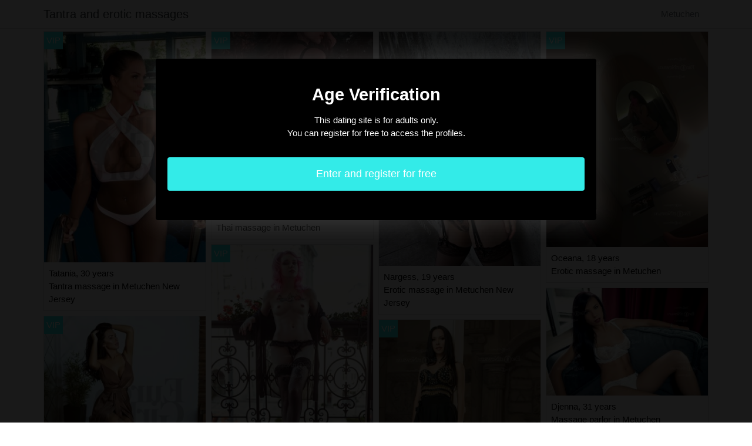

--- FILE ---
content_type: text/html; charset=UTF-8
request_url: https://www.dbdrestaurant.com/metuchen-new-jersey-tantra-massage
body_size: 3421
content:
<!doctype html>
<html lang="en">
  <head>
    <meta charset="utf-8">
    <meta name="viewport" content="width=device-width, initial-scale=1, shrink-to-fit=no">
    <link rel="stylesheet" href="/css/bootstrap.min.css" >
	<link rel="apple-touch-icon" sizes="57x57" href="/favicon/apple-icon-57x57.png">
<link rel="apple-touch-icon" sizes="60x60" href="/favicon/apple-icon-60x60.png">
<link rel="apple-touch-icon" sizes="72x72" href="/favicon/apple-icon-72x72.png">
<link rel="apple-touch-icon" sizes="76x76" href="/favicon/apple-icon-76x76.png">
<link rel="apple-touch-icon" sizes="114x114" href="/favicon/apple-icon-114x114.png">
<link rel="apple-touch-icon" sizes="120x120" href="/favicon/apple-icon-120x120.png">
<link rel="apple-touch-icon" sizes="144x144" href="/favicon/apple-icon-144x144.png">
<link rel="apple-touch-icon" sizes="152x152" href="/favicon/apple-icon-152x152.png">
<link rel="apple-touch-icon" sizes="180x180" href="/favicon/apple-icon-180x180.png">
<link rel="icon" type="image/png" sizes="192x192"  href="/favicon/android-icon-192x192.png">
<link rel="icon" type="image/png" sizes="32x32" href="/favicon/favicon-32x32.png">
<link rel="icon" type="image/png" sizes="96x96" href="/favicon/favicon-96x96.png">
<link rel="icon" type="image/png" sizes="16x16" href="/favicon/favicon-16x16.png">
<link rel="manifest" href="/favicon/manifest.json">
<meta name="msapplication-TileColor" content="#ededed">
<meta name="msapplication-TileImage" content="/favicon/ms-icon-144x144.png">
<meta name="theme-color" content="#ededed">	
	<title>Metuchen New Jersey: tantra massage</title>
<meta name="description" content="Metuchen New Jersey: tantra massage ⭐ Tatania 30 years Tantra massage in Metuchen New Jersey, Aleksia 33 years Happy ending massage in Metuchen, Loanna 27 years Nuru massage in Metuchen."/>
<link rel="canonical" href="https://www.dbdrestaurant.com/metuchen-new-jersey-tantra-massage" />
<meta name="robots" content="noarchive">
	
	<style>
        body{color: #020202;font-size: 15px;padding-bottom: 50px;}
        img{max-width: 100%;}
        a,a:hover,a:active,a:visited{color: #020202;}
        
        nav{max-height:49px;overflow:hidden;}
        
        .anna-lisa{position: absolute;left: 0px;top: 0px;background: #33ebe8;padding:4px;color: #fff;font-size:15px;}
        .anna-lisa::before{content:"VIP";}
        
        .angellina{width: 300px;height: 250px;}
        .marina{height:258px;overflow:hidden;text-align:center;font-size: 0px;}
        
        .card-columns{column-count: 1;column-gap: 0.5rem;}
        .card-columns .border{width: 100%}
        
        @media (min-width: 576px){
            .card-columns{column-count: 2;}
        }
        @media (min-width: 768px){
            .card-columns{column-count: 3;}
        }
        @media (min-width: 990px){
            .card-columns{column-count: 4;}
        }
        
        .sybille ul{padding: 0;}
        .sybille li{list-style-position: inside;line-height: 32px;}
        @media (min-width: 576px){
            .sybille ul{column-count: 1;}
            .sybille li{list-style-position: inside;line-height: 22px;}
        }
        @media (min-width: 768px){
            .sybille ul{column-count: 2;}
        }
        
        #overlay {
          position: fixed;
          display: none;
          width: 100%;
          height: 100%;
          top: 0;
          left: 0;
          right: 0;
          bottom: 0;
          background-color: rgba(0,0,0,0.9);
          z-index: 2;
          padding: 20px;
        }
        
        #overlay div{
        	padding: 20px;margin: 80px auto 0 auto;max-width: 750px;background-color: #000;color: #FFF;box-shadow: 0 0 40px 5px rgba(255,255,255,.15);
        }
        
        #overlay a{
        	padding: 15px;display: block;margin: 30px auto;text-align: center;color: #fff;text-decoration: none;background-color: #33ebe8;font-size: 18px;
        }
        #overlay h3{
        	text-align:center;font-size: 1.8rem;margin: 1.5rem 0 1rem;font-weight: 700;color: #fff;
        }
        
    </style>
	
  	</head>
  	<body id="body" >
    <nav class="navbar navbar-expand-lg navbar-dark p-0 border-bottom">
    	<div class="container p-1">
    		<a class="navbar-brand text-dark" href="/">Tantra and erotic massages</a>
    				<span class="nav-link disabled">Metuchen</span>
		
		</div>
	</nav>
	
    
<div class="container" >
	<div class="row">
		<div class="col-md-12 p-1 content">
			 			 			 					 		<div class="card-columns">
			<div class="d-inline-block border mb-2 position-relative" >
        	<img src="//cdn.dbdrestaurant.com/21337_300.jpg" alt="Tatania tantra massage" class="w-100" >
            <div class="p-2" >
            	Tatania, 30 years
            	            	<br>Tantra massage in Metuchen New Jersey
            	            </div>
                        <div class="anna-lisa" ></div>
                    </div>
			<div class="d-inline-block border mb-2 position-relative" >
        	<img src="//cdn.dbdrestaurant.com/17451_300.jpg" alt="Aleksia erotic massage" class="w-100" >
            <div class="p-2" >
            	Aleksia, 33 years
            	            	<br>Happy ending massage in Metuchen
            	            </div>
                        <div class="anna-lisa" ></div>
                    </div>
			<div class="d-inline-block border mb-2 position-relative" >
        	<img src="//cdn.dbdrestaurant.com/8256_300.jpg" alt="Loanna massage parlor in Metuchen New Jersey" class="w-100" >
            <div class="p-2" >
            	Loanna, 27 years
            	            	<br>Nuru massage in Metuchen
            	            </div>
                        <div class="anna-lisa" ></div>
                    </div>
			<div class="d-inline-block border mb-2 position-relative" >
        	<img src="//cdn.dbdrestaurant.com/22570_300.jpg" alt="Louisanne erotic massage in Metuchen New Jersey" class="w-100" >
            <div class="p-2" >
            	Louisanne, 32 years
            	            	<br>Tantra massage in Metuchen NJ
            	            </div>
                        <div class="anna-lisa" ></div>
                    </div>
			<div class="d-inline-block border mb-2 position-relative" >
        	<img src="//cdn.dbdrestaurant.com/25467_300.jpg" alt="Marie-conception thai massage in Metuchen" class="w-100" >
            <div class="p-2" >
            	Marie-conception, 18 years
            	            	<br>Tantra massage in Metuchen New Jersey
            	            </div>
                    </div>
			<div class="d-inline-block border mb-2 position-relative" >
        	<img src="//cdn.dbdrestaurant.com/12483_300.jpg" alt="Marie-berengere happy ending massage" class="w-100" >
            <div class="p-2" >
            	Marie-berengere, 33 years
            	            	<br>Tantra massage in Metuchen
            	            </div>
                        <div class="anna-lisa" ></div>
                    </div>
			<div class="d-inline-block border mb-2 position-relative" >
        	<img src="//cdn.dbdrestaurant.com/4972_300.jpg" alt="Nina-rose tantra massage in Metuchen" class="w-100" >
            <div class="p-2" >
            	Nina-rose, 18 years
            	            	<br>Nuru massage in Metuchen New Jersey
            	            </div>
                    </div>
			<div class="d-inline-block border mb-2 position-relative" >
        	<img src="//cdn.dbdrestaurant.com/27961_300.jpg" alt="Nassiha happy ending massage" class="w-100" >
            <div class="p-2" >
            	Nassiha, 24 years
            	            	<br>Massage parlor in Metuchen
            	            </div>
                        <div class="anna-lisa" ></div>
                    </div>
			<div class="d-inline-block border mb-2 position-relative" >
        	<img src="//cdn.dbdrestaurant.com/2704_300.jpg" alt="Rosanna happy ending massage" class="w-100" >
            <div class="p-2" >
            	Rosanna, 35 years
            	            	<br>Tantra massage in Metuchen NJ
            	            </div>
                        <div class="anna-lisa" ></div>
                    </div>
			<div class="d-inline-block border mb-2 position-relative" >
        	<img src="//cdn.dbdrestaurant.com/12185_300.jpg" alt="Prescila thai massage in Metuchen New Jersey" class="w-100" >
            <div class="p-2" >
            	Prescila, 19 years
            	            	<br>Thai massage in Metuchen
            	            </div>
                        <div class="anna-lisa" ></div>
                    </div>
			<div class="d-inline-block border mb-2 position-relative" >
        	<img src="//cdn.dbdrestaurant.com/28376_300.jpg" alt="Maritxu tantra massage" class="w-100" >
            <div class="p-2" >
            	Maritxu, 32 years
            	            	<br>Tantra massage in Metuchen New Jersey
            	            </div>
                        <div class="anna-lisa" ></div>
                    </div>
			<div class="d-inline-block border mb-2 position-relative" >
        	<img src="//cdn.dbdrestaurant.com/18335_300.jpg" alt="Ambreen happy ending massage in Metuchen NJ" class="w-100" >
            <div class="p-2" >
            	Ambreen, 31 years
            	            	<br>Massage parlor in Metuchen NJ
            	            </div>
                    </div>
			<div class="d-inline-block border mb-2 position-relative" >
        	<img src="//cdn.dbdrestaurant.com/835_300.jpg" alt="Chymene erotic massage in Metuchen" class="w-100" >
            <div class="p-2" >
            	Chymene, 30 years
            	            	<br>Tantra massage in Metuchen NJ
            	            </div>
                        <div class="anna-lisa" ></div>
                    </div>
			<div class="d-inline-block border mb-2 position-relative" >
        	<img src="//cdn.dbdrestaurant.com/22148_300.jpg" alt="Bertheline happy ending massage in Metuchen NJ" class="w-100" >
            <div class="p-2" >
            	Bertheline, 32 years
            	            	<br>Nuru massage in Metuchen
            	            </div>
                        <div class="anna-lisa" ></div>
                    </div>
			<div class="d-inline-block border mb-2 position-relative" >
        	<img src="//cdn.dbdrestaurant.com/21832_300.jpg" alt="Herine erotic massage" class="w-100" >
            <div class="p-2" >
            	Herine, 19 years
            	            	<br>Tantra massage in Metuchen
            	            </div>
                        <div class="anna-lisa" ></div>
                    </div>
			<div class="d-inline-block border mb-2 position-relative" >
        	<img src="//cdn.dbdrestaurant.com/20596_300.jpg" alt="Ayca tantra massage" class="w-100" >
            <div class="p-2" >
            	Ayca, 34 years
            	            	<br>Massage parlor in Metuchen New Jersey
            	            </div>
                        <div class="anna-lisa" ></div>
                    </div>
			<div class="d-inline-block border mb-2 position-relative" >
        	<img src="//cdn.dbdrestaurant.com/25831_300.jpg" alt="Athea erotic massage in Metuchen" class="w-100" >
            <div class="p-2" >
            	Athea, 23 years
            	            	<br>Thai massage in Metuchen New Jersey
            	            </div>
                    </div>
			<div class="d-inline-block border mb-2 position-relative" >
        	<img src="//cdn.dbdrestaurant.com/3866_300.jpg" alt="Nargess happy ending massage" class="w-100" >
            <div class="p-2" >
            	Nargess, 19 years
            	            	<br>Erotic massage in Metuchen New Jersey
            	            </div>
                    </div>
			<div class="d-inline-block border mb-2 position-relative" >
        	<img src="//cdn.dbdrestaurant.com/27747_300.jpg" alt="Afeda tantra massage in Metuchen" class="w-100" >
            <div class="p-2" >
            	Afeda, 33 years
            	            	<br>Thai massage in Metuchen New Jersey
            	            </div>
                        <div class="anna-lisa" ></div>
                    </div>
			<div class="d-inline-block border mb-2 position-relative" >
        	<img src="//cdn.dbdrestaurant.com/6632_300.jpg" alt="Julye tantra massage in Metuchen NJ" class="w-100" >
            <div class="p-2" >
            	Julye, 34 years
            	            	<br>Thai massage in Metuchen
            	            </div>
                        <div class="anna-lisa" ></div>
                    </div>
			<div class="d-inline-block border mb-2 position-relative" >
        	<img src="//cdn.dbdrestaurant.com/10931_300.jpg" alt="Meaghan massage parlor" class="w-100" >
            <div class="p-2" >
            	Meaghan, 24 years
            	            	<br>Erotic massage in Metuchen NJ
            	            </div>
                        <div class="anna-lisa" ></div>
                    </div>
			<div class="d-inline-block border mb-2 position-relative" >
        	<img src="//cdn.dbdrestaurant.com/8790_300.jpg" alt="Maeliss nuru massage in Metuchen" class="w-100" >
            <div class="p-2" >
            	Maeliss, 19 years
            	            	<br>Thai massage in Metuchen New Jersey
            	            </div>
                        <div class="anna-lisa" ></div>
                    </div>
			<div class="d-inline-block border mb-2 position-relative" >
        	<img src="//cdn.dbdrestaurant.com/21789_300.jpg" alt="Marie-renée massage parlor in Metuchen NJ" class="w-100" >
            <div class="p-2" >
            	Marie-renée, 24 years
            	            	<br>Nuru massage in Metuchen NJ
            	            </div>
                        <div class="anna-lisa" ></div>
                    </div>
			<div class="d-inline-block border mb-2 position-relative" >
        	<img src="//cdn.dbdrestaurant.com/6429_300.jpg" alt="Koudedia happy ending massage in Metuchen NJ" class="w-100" >
            <div class="p-2" >
            	Koudedia, 29 years
            	            	<br>Massage parlor in Metuchen
            	            </div>
                        <div class="anna-lisa" ></div>
                    </div>
			<div class="d-inline-block border mb-2 position-relative" >
        	<img src="//cdn.dbdrestaurant.com/15683_300.jpg" alt="Anfal erotic massage in Metuchen" class="w-100" >
            <div class="p-2" >
            	Anfal, 20 years
            	            	<br>Tantra massage in Metuchen
            	            </div>
                        <div class="anna-lisa" ></div>
                    </div>
			<div class="d-inline-block border mb-2 position-relative" >
        	<img src="//cdn.dbdrestaurant.com/8603_300.jpg" alt="Alwen thai massage" class="w-100" >
            <div class="p-2" >
            	Alwen, 30 years
            	            	<br>Happy ending massage in Metuchen
            	            </div>
                    </div>
			<div class="d-inline-block border mb-2 position-relative" >
        	<img src="//cdn.dbdrestaurant.com/28177_300.jpg" alt="Oceana erotic massage in Metuchen New Jersey" class="w-100" >
            <div class="p-2" >
            	Oceana, 18 years
            	            	<br>Erotic massage in Metuchen
            	            </div>
                        <div class="anna-lisa" ></div>
                    </div>
			<div class="d-inline-block border mb-2 position-relative" >
        	<img src="//cdn.dbdrestaurant.com/28186_300.jpg" alt="Djenna thai massage in Metuchen" class="w-100" >
            <div class="p-2" >
            	Djenna, 31 years
            	            	<br>Massage parlor in Metuchen
            	            </div>
                    </div>
			<div class="d-inline-block border mb-2 position-relative" >
        	<img src="//cdn.dbdrestaurant.com/6958_300.jpg" alt="Charleine massage parlor in Metuchen" class="w-100" >
            <div class="p-2" >
            	Charleine, 24 years
            	            	<br>Tantra massage in Metuchen
            	            </div>
                        <div class="anna-lisa" ></div>
                    </div>
			<div class="d-inline-block border mb-2 position-relative" >
        	<img src="//cdn.dbdrestaurant.com/15414_300.jpg" alt="Leiticia nuru massage in Metuchen" class="w-100" >
            <div class="p-2" >
            	Leiticia, 22 years
            	            	<br>Happy ending massage in Metuchen New Jersey
            	            </div>
                        <div class="anna-lisa" ></div>
                    </div>
			<div class="d-inline-block border mb-2 position-relative" >
        	<img src="//cdn.dbdrestaurant.com/12811_300.jpg" alt="Abelle happy ending massage in Metuchen" class="w-100" >
            <div class="p-2" >
            	Abelle, 24 years
            	            	<br>Thai massage in Metuchen
            	            </div>
                        <div class="anna-lisa" ></div>
                    </div>
			<div class="d-inline-block border mb-2 position-relative" >
        	<img src="//cdn.dbdrestaurant.com/9526_300.jpg" alt="Jeanne-laure erotic massage in Metuchen" class="w-100" >
            <div class="p-2" >
            	Jeanne-laure, 25 years
            	            	<br>Happy ending massage in Metuchen NJ
            	            </div>
                    </div>
			<div class="d-inline-block border mb-2 position-relative" >
        	<img src="//cdn.dbdrestaurant.com/28628_300.jpg" alt="Isais happy ending massage" class="w-100" >
            <div class="p-2" >
            	Isais, 33 years
            	            	<br>Erotic massage in Metuchen
            	            </div>
                        <div class="anna-lisa" ></div>
                    </div>
			<div class="d-inline-block border mb-2 position-relative" >
        	<img src="//cdn.dbdrestaurant.com/19968_300.jpg" alt="Valia nuru massage" class="w-100" >
            <div class="p-2" >
            	Valia, 21 years
            	            	<br>Nuru massage in Metuchen NJ
            	            </div>
                        <div class="anna-lisa" ></div>
                    </div>
	</div>							 			 	        			<h1>Metuchen New Jersey: tantra massage</h1>
			 			 					 			 			 					 			 			 					 			 			 					 			 			 					 			 			 					 			 			 					 			 			 					 			 			 					 			 			 					 			 			 					 			 			 					 			 			 					 			 			 					 			 			 					 			 			 					 			 			 					 			 			 					 			 			 					 			 			 					 			 			 					 			 			 					 			 			 					 			 			 					 			 			 					 			 			 					 			 			 					 			 			 					 			 			 					 			 			 					 			 			 					 			 			 					 			 			 					 			              	<div class="embed-responsive embed-responsive-16by9 mb-4">
                	<object class="embed-responsive-item" data="https://maps.google.com/maps?f=q&source=s_q&hl=en&geocode=&q=Metuchen+NJ+USA&aq=&ie=UTF8&hq=&t=m&output=embed" frameborder="0"  scrolling="no" ></object>
            	</div>
			        </div>
        		<div class="col-md-12 p-1 sybille">
            <ul>
                        	<li><a href="https://www.dbdrestaurant.com/calabasas-california-tantra-massage">Calabasas California: tantra massage</a></li>
                        	<li><a href="https://www.dbdrestaurant.com/dover-new-hampshire-tantra-massage">Dover New Hampshire: tantra massage</a></li>
                        	<li><a href="https://www.dbdrestaurant.com/havelock-north-carolina-tantra-massage">Havelock North Carolina: tantra massage</a></li>
                        	<li><a href="https://www.dbdrestaurant.com/herrin-illinois-tantra-massage">Herrin Illinois: tantra massage</a></li>
                        	<li><a href="https://www.dbdrestaurant.com/johnstown-pennsylvania-tantra-massage">Johnstown Pennsylvania: tantra massage</a></li>
                        	<li><a href="https://www.dbdrestaurant.com/lakewood-ohio-tantra-massage">Lakewood Ohio: tantra massage</a></li>
                        	<li><a href="https://www.dbdrestaurant.com/menlo-park-california-tantra-massage">Menlo Park California: tantra massage</a></li>
                        	<li><a href="https://www.dbdrestaurant.com/middletown-ohio-tantra-massage">Middletown Ohio: tantra massage</a></li>
                        	<li><a href="https://www.dbdrestaurant.com/silver-firs-washington-tantra-massage">Silver Firs Washington: tantra massage</a></li>
                        	<li><a href="https://www.dbdrestaurant.com/view-park-windsor-hills-california-tantra-massage">View Park-Windsor Hills California: tantra massage</a></li>
                        </ul>
        </div>
        	</div>
</div>

    
    <footer>
      <div class="container">
        <p class="text-center" >
          <a href="https://www.dbdrestaurant.com/sitemap">Sitemap</a>
        </p>
      </div>
    </footer>
    
    <div id="overlay" ></div>
    
    <script src="/js/jquery-3.5.1.min.js" ></script>
    <script type="text/javascript">

        function showOverlay()
        {
        	$("#overlay").empty();
        	$.ajax({
        		url : '/overlay',
        		type : 'POST',
        		dataType : 'html',
        		success : function(html) {
        			$("#overlay").html(html);
        			$("#overlay").show();
        			$("body").css('overflow', 'hidden');
        		}
        	});
        }

                $( document ).ready(function() {
        	showOverlay();
        });
        
        function aVisitor()
        {
        	$.post( "/a-visitor" );
        }

        $( document ).ready(function() {
        	aVisitor();
        });
    </script>
    
        <script defer src="https://static.cloudflareinsights.com/beacon.min.js/vcd15cbe7772f49c399c6a5babf22c1241717689176015" integrity="sha512-ZpsOmlRQV6y907TI0dKBHq9Md29nnaEIPlkf84rnaERnq6zvWvPUqr2ft8M1aS28oN72PdrCzSjY4U6VaAw1EQ==" data-cf-beacon='{"version":"2024.11.0","token":"5b32d07a49c945a58eef9e0f1d8ff185","r":1,"server_timing":{"name":{"cfCacheStatus":true,"cfEdge":true,"cfExtPri":true,"cfL4":true,"cfOrigin":true,"cfSpeedBrain":true},"location_startswith":null}}' crossorigin="anonymous"></script>
</body>
</html>

--- FILE ---
content_type: text/html; charset=UTF-8
request_url: https://www.dbdrestaurant.com/overlay
body_size: -129
content:
<div class="rounded text-center" >
	<h3>Age Verification</h3>
	<p>This dating site is for adults only.<br>You can register for free to access the profiles.</p>
	<a href="https://www.dbdrestaurant.com/register" class="rounded" rel="nofollow" >Enter and register for free</a>
</div>